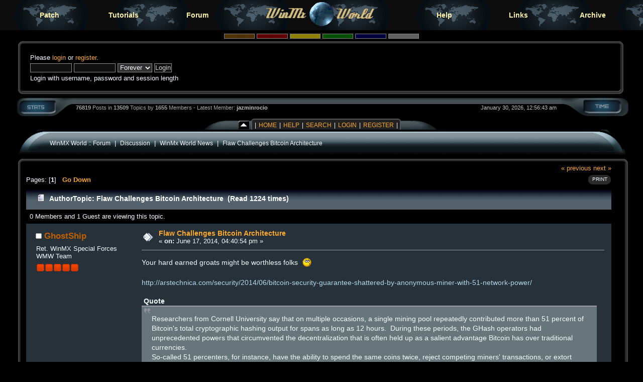

--- FILE ---
content_type: text/html; charset=UTF-8
request_url: https://forum.winmxworld.com/index.php?topic=13118.0;prev_next=next
body_size: 6748
content:
<!DOCTYPE html PUBLIC "-//W3C//DTD XHTML 1.0 Transitional//EN" "https://www.w3.org/TR/xhtml1/DTD/xhtml1-transitional.dtd">
<html xmlns="https://www.w3.org/1999/xhtml">
<head>
	<link rel="stylesheet" type="text/css" href="https://forum.winmxworld.com/Themes/helios_multi_2/css/index.css" />
	<link rel="stylesheet" type="text/css" href="https://forum.winmxworld.com/Themes/default/css/webkit.css" />
	<link rel="stylesheet" type="text/css" href="https://forum.winmxworld.com/Themes/helios_multi_2/style.css" />
	<script type="text/javascript" src="https://forum.winmxworld.com/Themes/default/scripts/script.js?rc5"></script>
	<script type="text/javascript"><!-- // --><![CDATA[
		var smf_theme_url = "https://forum.winmxworld.com/Themes/helios_multi_2";
		var smf_default_theme_url = "https://forum.winmxworld.com/Themes/default";
		var smf_images_url = "https://forum.winmxworld.com/Themes/helios_multi_2/images";
		var smf_scripturl = "https://forum.winmxworld.com/index.php?PHPSESSID=aeduq21q0kb94nngbfhuer5uug&amp;";
		var smf_iso_case_folding = false;
		var smf_charset = "UTF-8";
		var ajax_notification_text = "Loading...";
		var ajax_notification_cancel_text = "Cancel";
	// ]]></script>
	<meta http-equiv="Content-Type" content="text/html; charset=UTF-8" />
	<meta name="description" content="Flaw Challenges Bitcoin Architecture" />
	<meta name="keywords" content="winmx, winmxworld, winmx help" />
	<title>Flaw Challenges Bitcoin Architecture</title>
	<meta name="robots" content="noindex" />
	<link rel="canonical" href="https://forum.winmxworld.com/index.php?topic=13119.0" />
	<link rel="help" href="https://forum.winmxworld.com/index.php?PHPSESSID=aeduq21q0kb94nngbfhuer5uug&amp;action=help" />
	<link rel="search" href="https://forum.winmxworld.com/index.php?PHPSESSID=aeduq21q0kb94nngbfhuer5uug&amp;action=search" />
	<link rel="contents" href="https://forum.winmxworld.com/index.php?PHPSESSID=aeduq21q0kb94nngbfhuer5uug&amp;" />
	<link rel="alternate" type="application/rss+xml" title="WinMX World :: Forum - RSS" href="https://forum.winmxworld.com/index.php?PHPSESSID=aeduq21q0kb94nngbfhuer5uug&amp;type=rss;action=.xml" />
	<link rel="prev" href="https://forum.winmxworld.com/index.php?PHPSESSID=aeduq21q0kb94nngbfhuer5uug&amp;topic=13119.0;prev_next=prev" />
	<link rel="next" href="https://forum.winmxworld.com/index.php?PHPSESSID=aeduq21q0kb94nngbfhuer5uug&amp;topic=13119.0;prev_next=next" />
	<link rel="index" href="https://forum.winmxworld.com/index.php?PHPSESSID=aeduq21q0kb94nngbfhuer5uug&amp;board=10.0" />
		<script type="text/javascript" src="https://forum.winmxworld.com/Themes/default/scripts/captcha.js"></script>

	<script type="text/javascript"><!-- // --><![CDATA[
		var _gaq = _gaq || [];
		_gaq.push(['_setAccount', 'UA-11488842-2']);
		_gaq.push(['_trackPageview']);

		(function() {
			var ga = document.createElement('script'); ga.type = 'text/javascript'; ga.async = true;
			ga.src = ('https:' == document.location.protocol ? 'https://ssl' : 'http://www') + '.google-analytics.com/ga.js';
			var s = document.getElementsByTagName('script')[0]; s.parentNode.insertBefore(ga, s);
		})();
	// ]]></script>
</head>
<body>
<div class="top">
<ul>
<li><a href="https://patch.winmxconex.com/">Patch</a></li><li><a href="https://www.winmxworld.com/tutorials/">Tutorials</a></li><li><a href="/">Forum</a></li><li class="toplogo"><a href="https://www.winmxworld.com/"><img src="https://www.winmxworld.com/toplogo.gif" width="230px" height="54px" alt="logo"></a></li><li><a href="https://www.winmxworld.com/help/">Help</a></li><li><a href="https://www.winmxworld.com/links/">Links</a></li><li><a href="https://archive.winmxworld.com/">Archive</a></li>
</ul>
</div>

<div><table style="margin:0 auto; border-collapse:collapse; border:0; clear:left; width: 96%;"><tr><td>
      <form action="https://forum.winmxworld.com/index.php?PHPSESSID=aeduq21q0kb94nngbfhuer5uug&amp;" style="text-align: center; margin: 1px auto;" method="post" class="smalltext">
         <input style="border: solid 1px #808080; background-color: #503000; color: #503000; font-size: 6px; width:5%;" type="submit" value="brown" name="options[theme_color]" />
         <input style="border: solid 1px #808080; background-color: #600000; color: #600000; font-size: 6px; width:5%;" type="submit" value="red" name="options[theme_color]" />
         <input style="border: solid 1px #808080; background-color: #908000; color: #908000; font-size: 6px; width:5%;" type="submit" value="golden" name="options[theme_color]" />
         <input style="border: solid 1px #808080; background-color: #005000; color: #005000; font-size: 6px; width:5%;" type="submit" value="green" name="options[theme_color]" />
         <input style="border: solid 1px #808080; background-color: #000040; color: #000040; font-size: 6px; width:5%;" type="submit" value="blue" name="options[theme_color]" />
         <input style="border: solid 1px #808080; background-color: #606060; color: #606060; font-size: 6px; width:5%;" type="submit" value="silver" name="options[theme_color]" />
       </form><div id="upshrinkHeader"><div style="padding-right: 10px;"><table width="100%" cellpadding="0" cellspacing="0" border="0"><tr><td style="height: 16px; width: 22px;"><img src="https://forum.winmxworld.com/Themes/helios_multi_2/images/pod/blue/pod-info-topleft.gif" style="height: 16px; width: 22px; border: 0px; padding: 0px; margin: 0px;" alt="gfx" /></td><td style="height: 16px; background-image: url(https://forum.winmxworld.com/Themes/helios_multi_2/images/pod/blue/pod-info-topmid.gif); "></td><td style="height: 16px; width: 27px;"><img alt="gfx" src="https://forum.winmxworld.com/Themes/helios_multi_2/images/pod/blue/pod-info-topright.gif" style="height: 16px; width: 27px; border: 0px; padding: 0px; margin: 0px;" /></td></tr><tr><td style="width: 22px; background-image: url(https://forum.winmxworld.com/Themes/helios_multi_2/images/pod/blue/pod-info-midleft.gif); ">&nbsp;</td><td valign="top"><table width="100%" cellpadding="0" cellspacing="0" border="0"><tr><td width="45%" valign="bottom" style="padding-right: 10px;"><div style="padding-right: 0px;"><table width="99%" cellpadding="4" cellspacing="5" border="0" style="margin-left: 2px;"><tr><td width="100%" valign="top" class="smalltext" style="font-family: verdana, arial, sans-serif;">
        
				<script type="text/javascript" src="https://forum.winmxworld.com/Themes/default/scripts/sha1.js"></script>
				<form id="guest_form" action="https://forum.winmxworld.com/index.php?PHPSESSID=aeduq21q0kb94nngbfhuer5uug&amp;action=login2" method="post" accept-charset="UTF-8"  onsubmit="hashLoginPassword(this, '3c9555c52eb076fcf1a4aafcb2eefe8b');">
					<div class="info">Please <a href="https://forum.winmxworld.com/index.php?PHPSESSID=aeduq21q0kb94nngbfhuer5uug&amp;action=login">login</a> or <a href="https://forum.winmxworld.com/index.php?PHPSESSID=aeduq21q0kb94nngbfhuer5uug&amp;action=register">register</a>.</div>
					<input type="text" name="user" size="10" class="input_text" />
					<input type="password" name="passwrd" size="10" class="input_password" />
					<select name="cookielength">
						<option value="60">1 Hour</option>
						<option value="1440">1 Day</option>
						<option value="10080">1 Week</option>
						<option value="43200">1 Month</option>
						<option value="-1" selected="selected">Forever</option>
					</select>
					<input type="submit" value="Login" class="button_submit" /><br />
					<div class="info">Login with username, password and session length</div>
					<input type="hidden" name="hash_passwrd" value="" /><input type="hidden" name="ab857e296f" value="3c9555c52eb076fcf1a4aafcb2eefe8b" />
				</form>
                                                </td></tr></table></div></td><td style="padding-right: 10px;" width="50%" align="right" > </td></tr></table></td><td style="width: 27px; background-image: url(https://forum.winmxworld.com/Themes/helios_multi_2/images/pod/blue/pod-info-midright.gif); ">&nbsp;</td></tr><tr><td valign="top" style="height: 14px; width: 22px;"><img alt="gfx" src="https://forum.winmxworld.com/Themes/helios_multi_2/images/pod/blue/pod-info-botleft.gif" style="height: 14px; width: 22px; border: 0px; padding: 0px; margin: 0px;" /></td><td style="height: 14px; background-image: url(https://forum.winmxworld.com/Themes/helios_multi_2/images/pod/blue/pod-info-botmid.gif); ">&nbsp;</td><td valign="top" style="height: 14px; width: 27px;"><img alt="gfx" src="https://forum.winmxworld.com/Themes/helios_multi_2/images/pod/blue/pod-info-botright.gif" style="height: 14px; width: 27px; border: 0px; padding: 0px; margin: 0px;" /></td></tr></table></div>
                   </div><div style="padding-left: 0px;"><table cellpadding="0" width="100%" cellspacing="0" border="0"><tr><td valign="top" style="height: 44px; width: 124px;"><img alt="gfx" src="https://forum.winmxworld.com/Themes/helios_multi_2/images/pod/blue/pod-stat-left.gif" style="height: 44px; width: 124px; border: 0px; padding: 0px; margin: 0px;" /></td><td nowrap="nowrap" style="text-align: center; height: 44px; background-image: url(https://forum.winmxworld.com/Themes/helios_multi_2/images/pod/blue/pod-stat-mid.gif); "><table width="99%" cellpadding="0" cellspacing="0" border="0"><tr><td align="left" style="color: #A1AAA3; font-size: .75em; font-family: Arial, helvetica, serif;"><b>76819</b> Posts in <b>
                      13509</b> Topics by <b>1655</b>
                      Members
                      - Latest Member: <b> <a style="color: #C0C0C0" href="https://forum.winmxworld.com/index.php?PHPSESSID=aeduq21q0kb94nngbfhuer5uug&amp;action=profile;u=21567">jazminrocio</a></b>
                      </td><td align="right" style="color: #C0C0C0; font-size: .75em; font-family: Arial, helvetica, serif;">January 30, 2026, 12:56:43 am</td></tr></table></td><td valign="top" style="height: 44px; width: 135px;"><img alt="*" src="https://forum.winmxworld.com/Themes/helios_multi_2/images/pod/blue/pod-stat-right.gif" style="height: 44px; width: 135px; border: 0px; padding: 0px; margin: 0px;" /></td></tr></table></div><table cellpadding="0" cellspacing="0" border="0" style="text-align: left; margin: 0px auto; background: url(https://forum.winmxworld.com/Themes/helios_multi_2/images/pod/blue/pod-midbar.gif) repeat-x #111;" ><tr><td valign="top"><img src="https://forum.winmxworld.com/Themes/helios_multi_2/images/pod/blue/pod-leftbar.gif" alt="gfx" style="margin: 0px 0;" border="0" /></td><td valign="bottom" ><img id="upshrink" src="https://forum.winmxworld.com/Themes/helios_multi_2/images/upshrink.gif" alt="*" title="Shrink or expand the header." style="margin:  0;" border="0" /></td><td><img id="upshrinkTemp" src="https://forum.winmxworld.com/Themes/helios_multi_2/images/blank.gif" alt="" style="width: 2px; height: 20px;margin: 0px 0;" /></td><td class="menu">|<a href="https://forum.winmxworld.com/index.php?PHPSESSID=aeduq21q0kb94nngbfhuer5uug&amp;">Home</a>|<a href="https://forum.winmxworld.com/index.php?PHPSESSID=aeduq21q0kb94nngbfhuer5uug&amp;action=help">Help</a>|<a href="https://forum.winmxworld.com/index.php?PHPSESSID=aeduq21q0kb94nngbfhuer5uug&amp;action=search">Search</a>|<a href="https://forum.winmxworld.com/index.php?PHPSESSID=aeduq21q0kb94nngbfhuer5uug&amp;action=login">Login</a>|<a href="https://forum.winmxworld.com/index.php?PHPSESSID=aeduq21q0kb94nngbfhuer5uug&amp;action=register">Register</a>|
		</td><td valign="top"><img src="https://forum.winmxworld.com/Themes/helios_multi_2/images/pod/blue/pod-rightbar.gif" alt="gfx" style="margin: 0px 0px;" border="0" /></td><td style="background-color: #000;width: 40px;"> </td></tr></table><table width="100%" cellpadding="0" cellspacing="0" border="0"><tr><td style="height: 54px; width: 72px;"><img alt="gfx" src="https://forum.winmxworld.com/Themes/helios_multi_2/images/pod/blue/pod-board-lefttop.gif" style="height: 54px; width: 72px; border: 0px; padding: 0px; margin: 0px;" /></td><td nowrap="nowrap" style="text-align: center; height: 54px; background-image: url(https://forum.winmxworld.com/Themes/helios_multi_2/images/pod/blue/pod-board-midtop.gif); ">
<table width="100%" cellpadding="0" cellspacing="0">
        <tr>
                <td style="text-align: left; padding-left: 0px;" valign="bottom"><span class="nav"><a href="https://forum.winmxworld.com/index.php?PHPSESSID=aeduq21q0kb94nngbfhuer5uug&amp;" class="nav">WinMX World :: Forum</a> &nbsp;|&nbsp; <a href="https://forum.winmxworld.com/index.php?PHPSESSID=aeduq21q0kb94nngbfhuer5uug&amp;#c4" class="nav">Discussion</a> &nbsp;|&nbsp; <a href="https://forum.winmxworld.com/index.php?PHPSESSID=aeduq21q0kb94nngbfhuer5uug&amp;board=10.0" class="nav">WinMx World News</a> &nbsp;|&nbsp; <a href="https://forum.winmxworld.com/index.php?PHPSESSID=aeduq21q0kb94nngbfhuer5uug&amp;topic=13119.0" class="nav">Flaw Challenges Bitcoin Architecture</a></span></td>
        </tr>
</table></td><td style="height: 54px; width: 79px;"><img alt="gfx" src="https://forum.winmxworld.com/Themes/helios_multi_2/images/pod/blue/pod-board-topright.gif" style="height: 54px; width: 79px; border: 0px; padding: 0px; margin: 0px;" /></td></tr></table><table width="100%" cellpadding="0" cellspacing="0" border="0"><tr><td style="height: 16px; width: 22px;"><img src="https://forum.winmxworld.com/Themes/helios_multi_2/images/pod/blue/pod-info-topleft.gif" style="height: 16px; width: 22px; border: 0px; padding: 0px; margin: 0px;" alt="gfx" /></td><td style="height: 16px; background-image: url(https://forum.winmxworld.com/Themes/helios_multi_2/images/pod/blue/pod-info-topmid.gif); "></td><td style="height: 16px; width: 27px;"><img alt="gfx" src="https://forum.winmxworld.com/Themes/helios_multi_2/images/pod/blue/pod-info-topright.gif" style="height: 16px; width: 27px; border: 0px; padding: 0px; margin: 0px;" /></td></tr><tr><td style="width: 22px; background-image: url(https://forum.winmxworld.com/Themes/helios_multi_2/images/pod/blue/pod-info-midleft.gif); ">&nbsp;</td><td valign="top">
        <table style="table-layout: fixed;" width="100%" cellpadding="0" cellspacing="0" border="0"><tr><td align="left" id="bodyarea" style="padding-left: 3px; padding-right: 8px; padding-top: 0px; padding-bottom: 10px;">
			<a id="top"></a>
			<a id="msg73556"></a><a id="new"></a>
			<div class="pagesection">
				<div class="nextlinks"><a href="https://forum.winmxworld.com/index.php?PHPSESSID=aeduq21q0kb94nngbfhuer5uug&amp;topic=13119.0;prev_next=prev#new">&laquo; previous</a> <a href="https://forum.winmxworld.com/index.php?PHPSESSID=aeduq21q0kb94nngbfhuer5uug&amp;topic=13119.0;prev_next=next#new">next &raquo;</a></div>
		<div class="buttonlist floatright">
			<ul>
				<li><a class="button_strip_print" href="https://forum.winmxworld.com/index.php?PHPSESSID=aeduq21q0kb94nngbfhuer5uug&amp;action=printpage;topic=13119.0" rel="new_win nofollow"><span class="last">Print</span></a></li>
			</ul>
		</div>
				<div class="pagelinks floatleft">Pages: [<strong>1</strong>]   &nbsp;&nbsp;<a href="#lastPost"><strong>Go Down</strong></a></div>
			</div>
			<div id="forumposts">
				<div class="cat_bar">
					<h3 class="catbg">
						<img src="https://forum.winmxworld.com/Themes/helios_multi_2/images/topic/normal_post.gif" align="bottom" alt="" />
						<span id="author">Author</span>
						Topic: Flaw Challenges Bitcoin Architecture &nbsp;(Read 1224 times)
					</h3>
				</div>
				<p id="whoisviewing" class="smalltext">0 Members and 1 Guest are viewing this topic.
				</p>
				<form action="https://forum.winmxworld.com/index.php?PHPSESSID=aeduq21q0kb94nngbfhuer5uug&amp;action=quickmod2;topic=13119.0" method="post" accept-charset="UTF-8" name="quickModForm" id="quickModForm" style="margin: 0;" onsubmit="return oQuickModify.bInEditMode ? oQuickModify.modifySave('3c9555c52eb076fcf1a4aafcb2eefe8b', 'ab857e296f') : false">
				<div class="windowbg">
					<span class="topslice"><span></span></span>
					<div class="post_wrapper">
						<div class="poster">
							<h4>
								<img src="https://forum.winmxworld.com/Themes/helios_multi_2/images/useroff.gif" alt="Offline" />
								<a href="https://forum.winmxworld.com/index.php?PHPSESSID=aeduq21q0kb94nngbfhuer5uug&amp;action=profile;u=5" title="View the profile of GhostShip">GhostShip</a>
							</h4>
							<ul class="reset smalltext" id="msg_73556_extra_info">
								<li class="title">Ret. WinMX Special Forces</li>
								<li class="membergroup">WMW Team</li>
								<li class="stars"><img src="https://forum.winmxworld.com/Themes/helios_multi_2/images/staradmin.gif" alt="*" /><img src="https://forum.winmxworld.com/Themes/helios_multi_2/images/staradmin.gif" alt="*" /><img src="https://forum.winmxworld.com/Themes/helios_multi_2/images/staradmin.gif" alt="*" /><img src="https://forum.winmxworld.com/Themes/helios_multi_2/images/staradmin.gif" alt="*" /><img src="https://forum.winmxworld.com/Themes/helios_multi_2/images/staradmin.gif" alt="*" /></li>
								<li class="profile">
									<ul>
									</ul>
								</li>
							</ul>
						</div>
						<div class="postarea">
							<div class="flow_hidden">
								<div class="keyinfo">
									<div class="messageicon">
										<img src="https://forum.winmxworld.com/Themes/helios_multi_2/images/post/xx.gif" alt="" />
									</div>
									<h5 id="subject_73556">
										<a href="https://forum.winmxworld.com/index.php?PHPSESSID=aeduq21q0kb94nngbfhuer5uug&amp;topic=13119.msg73556#msg73556" rel="nofollow">Flaw Challenges Bitcoin Architecture</a>
									</h5>
									<div class="smalltext">&#171; <strong> on:</strong> June 17, 2014, 04:40:54 pm &#187;</div>
									<div id="msg_73556_quick_mod"></div>
								</div>
							</div>
							<div class="post">
								<div class="inner" id="msg_73556">Your hard earned groats might be worthless folks&nbsp; <img src="https://forum.winmxworld.com/Smileys/default/whistle.gif" alt="&#58;whistle&#58;" title="whistle" class="smiley" /><br /><br /><a href="http://arstechnica.com/security/2014/06/bitcoin-security-guarantee-shattered-by-anonymous-miner-with-51-network-power/" class="bbc_link" target="_blank" rel="noopener noreferrer">http://arstechnica.com/security/2014/06/bitcoin-security-guarantee-shattered-by-anonymous-miner-with-51-network-power/</a><br /><br /><div class="quoteheader"><div class="topslice_quote">Quote</div></div><blockquote class="bbc_standard_quote">Researchers from Cornell University say that on multiple occasions, a single mining pool repeatedly contributed more than 51 percent of Bitcoin's total cryptographic hashing output for spans as long as 12 hours.&nbsp; During these periods, the GHash operators had unprecedented powers that circumvented the decentralization that is often held up as a salient advantage Bitcoin has over traditional currencies.<br />So-called 51 percenters, for instance, have the ability to spend the same coins twice, reject competing miners' transactions, or extort higher fees from people with large holdings. Even worse, a malicious player with a majority holding could wage a denial-of-service attack against the entire Bitcoin network.</blockquote><div class="quotefooter"><div class="botslice_quote"></div></div><br />The skies falling in !!!&nbsp; <img src="https://forum.winmxworld.com/Smileys/default/laugh.gif" alt="&#58;lol&#58;" title="Laughing" class="smiley" /><br /><br />Thankfully the reality is that no one has yet seen any of the malicious activity that's &quot;possible&quot; but in the main very unlikely, the solution of course is for those concerned to get mining on an industrial scale and thus make it virtually impossible for anyone to achieve the 51% ratio.</div>
							</div>
						</div>
						<div class="moderatorbar">
							<div class="smalltext modified" id="modified_73556">
							</div>
							<div class="smalltext reportlinks">
								<img src="https://forum.winmxworld.com/Themes/helios_multi_2/images/ip.gif" alt="" />
								Logged
							</div>
							<div class="signature" id="msg_73556_signature"><a href="https://www.winmxworld.com/" class="bbc_link" target="_blank" rel="noopener noreferrer"><img src="https://www.winmxworld.com/files/banner-borg.gif" alt="" width="400" height="141" class="bbc_img resized" /></a></div>
						</div>
					</div>
					<span class="botslice"><span></span></span>
				</div>
				<hr class="post_separator" />
				</form>
			</div>
			<a id="lastPost"></a>
			<div class="pagesection">
				
		<div class="buttonlist floatright">
			<ul>
				<li><a class="button_strip_print" href="https://forum.winmxworld.com/index.php?PHPSESSID=aeduq21q0kb94nngbfhuer5uug&amp;action=printpage;topic=13119.0" rel="new_win nofollow"><span class="last">Print</span></a></li>
			</ul>
		</div>
				<div class="pagelinks floatleft">Pages: [<strong>1</strong>]   &nbsp;&nbsp;<a href="#top"><strong>Go Up</strong></a></div>
				<div class="nextlinks_bottom"><a href="https://forum.winmxworld.com/index.php?PHPSESSID=aeduq21q0kb94nngbfhuer5uug&amp;topic=13119.0;prev_next=prev#new">&laquo; previous</a> <a href="https://forum.winmxworld.com/index.php?PHPSESSID=aeduq21q0kb94nngbfhuer5uug&amp;topic=13119.0;prev_next=next#new">next &raquo;</a></div>
			</div><span class="nav"><a href="https://forum.winmxworld.com/index.php?PHPSESSID=aeduq21q0kb94nngbfhuer5uug&amp;" class="nav">WinMX World :: Forum</a> &nbsp;|&nbsp; <a href="https://forum.winmxworld.com/index.php?PHPSESSID=aeduq21q0kb94nngbfhuer5uug&amp;#c4" class="nav">Discussion</a> &nbsp;|&nbsp; <a href="https://forum.winmxworld.com/index.php?PHPSESSID=aeduq21q0kb94nngbfhuer5uug&amp;board=10.0" class="nav">WinMx World News</a> &nbsp;|&nbsp; <a href="https://forum.winmxworld.com/index.php?PHPSESSID=aeduq21q0kb94nngbfhuer5uug&amp;topic=13119.0" class="nav">Flaw Challenges Bitcoin Architecture</a></span>
			<div id="moderationbuttons"></div>
			<div class="plainbox" id="display_jump_to">&nbsp;</div>
		<br class="clear" />
				<script type="text/javascript" src="https://forum.winmxworld.com/Themes/default/scripts/topic.js"></script>
				<script type="text/javascript"><!-- // --><![CDATA[
					var oQuickReply = new QuickReply({
						bDefaultCollapsed: false,
						iTopicId: 13119,
						iStart: 0,
						sScriptUrl: smf_scripturl,
						sImagesUrl: "https://forum.winmxworld.com/Themes/helios_multi_2/images",
						sContainerId: "quickReplyOptions",
						sImageId: "quickReplyExpand",
						sImageCollapsed: "collapse.gif",
						sImageExpanded: "expand.gif",
						sJumpAnchor: "quickreply"
					});
					if ('XMLHttpRequest' in window)
					{
						var oQuickModify = new QuickModify({
							sScriptUrl: smf_scripturl,
							bShowModify: false,
							iTopicId: 13119,
							sTemplateBodyEdit: '\n\t\t\t\t\t\t\t\t<div id="quick_edit_body_container" style="width: 90%">\n\t\t\t\t\t\t\t\t\t<div id="error_box" style="padding: 4px;" class="error"><' + '/div>\n\t\t\t\t\t\t\t\t\t<textarea class="editor" name="message" rows="12" style="width: 100%; margin-bottom: 10px;" tabindex="1">%body%<' + '/textarea><br />\n\t\t\t\t\t\t\t\t\t<input type="hidden" name="ab857e296f" value="3c9555c52eb076fcf1a4aafcb2eefe8b" />\n\t\t\t\t\t\t\t\t\t<input type="hidden" name="topic" value="13119" />\n\t\t\t\t\t\t\t\t\t<input type="hidden" name="msg" value="%msg_id%" />\n\t\t\t\t\t\t\t\t\t<div class="righttext">\n\t\t\t\t\t\t\t\t\t\t<input type="submit" name="post" value="Save" tabindex="2" onclick="return oQuickModify.modifySave(\'3c9555c52eb076fcf1a4aafcb2eefe8b\', \'ab857e296f\');" accesskey="s" class="button_submit" />&nbsp;&nbsp;<input type="submit" name="cancel" value="Cancel" tabindex="3" onclick="return oQuickModify.modifyCancel();" class="button_submit" />\n\t\t\t\t\t\t\t\t\t<' + '/div>\n\t\t\t\t\t\t\t\t<' + '/div>',
							sTemplateSubjectEdit: '<input type="text" style="width: 90%;" name="subject" value="%subject%" size="80" maxlength="80" tabindex="4" class="input_text" />',
							sTemplateBodyNormal: '%body%',
							sTemplateSubjectNormal: '<a hr'+'ef="https://forum.winmxworld.com/index.php?PHPSESSID=aeduq21q0kb94nngbfhuer5uug&amp;'+'?topic=13119.msg%msg_id%#msg%msg_id%" rel="nofollow">%subject%<' + '/a>',
							sTemplateTopSubject: 'Topic: %subject% &nbsp;(Read 1224 times)',
							sErrorBorderStyle: '1px solid red'
						});

						aJumpTo[aJumpTo.length] = new JumpTo({
							sContainerId: "display_jump_to",
							sJumpToTemplate: "<label class=\"smalltext\" for=\"%select_id%\">Jump to:<" + "/label> %dropdown_list%",
							iCurBoardId: 10,
							iCurBoardChildLevel: 0,
							sCurBoardName: "WinMx World News",
							sBoardChildLevelIndicator: "==",
							sBoardPrefix: "=> ",
							sCatSeparator: "-----------------------------",
							sCatPrefix: "",
							sGoButtonLabel: "go"
						});

						aIconLists[aIconLists.length] = new IconList({
							sBackReference: "aIconLists[" + aIconLists.length + "]",
							sIconIdPrefix: "msg_icon_",
							sScriptUrl: smf_scripturl,
							bShowModify: false,
							iBoardId: 10,
							iTopicId: 13119,
							sSessionId: "3c9555c52eb076fcf1a4aafcb2eefe8b",
							sSessionVar: "ab857e296f",
							sLabelIconList: "Message Icon",
							sBoxBackground: "transparent",
							sBoxBackgroundHover: "#ffffff",
							iBoxBorderWidthHover: 1,
							sBoxBorderColorHover: "#adadad" ,
							sContainerBackground: "#ffffff",
							sContainerBorder: "1px solid #adadad",
							sItemBorder: "1px solid #ffffff",
							sItemBorderHover: "1px dotted gray",
							sItemBackground: "transparent",
							sItemBackgroundHover: "#e0e0f0"
						});
					}
				// ]]></script>
			<script type="text/javascript"><!-- // --><![CDATA[
				var verificationpostHandle = new smfCaptcha("https://forum.winmxworld.com/index.php?PHPSESSID=aeduq21q0kb94nngbfhuer5uug&amp;action=verificationcode;vid=post;rand=0d77b2031e4a92a22ca83eff85a81e51", "post", 1);
			// ]]></script></td>
        </tr></table></td><td style="width: 27px; background-image: url(https://forum.winmxworld.com/Themes/helios_multi_2/images/pod/blue/pod-info-midright.gif); "></td></tr><tr><td style="height: 14px; width: 22px;"><img alt="gfx" src="https://forum.winmxworld.com/Themes/helios_multi_2/images/pod/blue/pod-info-botleft.gif" style="height: 14px; width: 22px; border: 0px; padding: 0px; margin: 0px;" /></td><td style="height: 14px; background-image: url(https://forum.winmxworld.com/Themes/helios_multi_2/images/pod/blue/pod-info-botmid.gif); "></td><td style="height: 14px; width: 27px;"><img alt="gfx" src="https://forum.winmxworld.com/Themes/helios_multi_2/images/pod/blue/pod-info-botright.gif" style="height: 14px; width: 27px; border: 0px; padding: 0px; margin: 0px;" /></td></tr></table><table width="100%" cellpadding="0" cellspacing="0" border="0"><tr><td style="padding-left: 8px; height: 58px; width: 72px;"><img alt="gfx" src="https://forum.winmxworld.com/Themes/helios_multi_2/images/pod/blue/pod-maxbotleft.gif" style="height: 58px; width: 72px; border: 0px; padding: 0px; margin: 0px;" /></td><td valign="top" nowrap="nowrap" style="text-align: center; height: 58px; background-repeat: repeat-x;background-image: url(https://forum.winmxworld.com/Themes/helios_multi_2/images/pod/blue/pod-maxbotmid.gif); ">
<div style="padding-top: 15px;">
                <table cellspacing="0" cellpadding="0" border="0" align="center" width="100%">
                        <tr>
                                <td valign="middle" align="center" style="white-space: nowrap;">
                                        
			<span class="smalltext" style="display: inline; visibility: visible; font-family: Verdana, Arial, sans-serif;">©2005-2026 WinMXWorld.com. All Rights Reserved.<br /><a href="https://forum.winmxworld.com/index.php?PHPSESSID=aeduq21q0kb94nngbfhuer5uug&amp;action=credits" title="Simple Machines Forum" target="_blank" class="new_win">SMF 2.0.19</a> |
 <a href="https://www.simplemachines.org/about/smf/license.php" title="License" target="_blank" class="new_win">SMF &copy; 2021</a>, <a href="https://www.simplemachines.org" title="Simple Machines" target="_blank" class="new_win">Simple Machines</a> | <a id="button_agreement" href="https://forum.winmxworld.com/index.php?PHPSESSID=aeduq21q0kb94nngbfhuer5uug&amp;action=agreement"><span>Terms and Policies</span></a>
			</span>
                                </td><td align="right"><span class="smalltext">Page created in 0.01 seconds with 23 queries.<br /><a href="https://forum.winmxworld.com/Themes/helios_multi_2/licence.txt"><b>Helios Multi</b></a> &copy; <a href="http://www.blocweb.net">Bloc</a></span></td>
             </tr>
          </table></div></td><td valign="top" style="padding-right: 5px; height: 58px; width: 79px;"><img alt="gfx" src="https://forum.winmxworld.com/Themes/helios_multi_2/images/pod/blue/pod-maxbotright.gif" style="height: 58px; width: 79px; border: 0px; padding: 0px; margin: 0px;" /></td></tr></table><div style="text-align: center;">
                             <a href="http://www.mysql.com/" target="_blank"><img id="powered-mysql" src="https://forum.winmxworld.com/Themes/helios_multi_2/images/powered-mysql.gif" alt="Powered by MySQL" border="0"  /></a>
                             <a href="http://www.php.net/" target="_blank"><img id="powered-php" src="https://forum.winmxworld.com/Themes/helios_multi_2/images/powered-php.gif" alt="Powered by PHP" border="0"  /></a>
                                       <a href="http://validator.w3.org/check/referer" target="_blank"><img id="valid-xhtml10" src="https://forum.winmxworld.com/Themes/helios_multi_2/images/valid-xhtml10.gif" alt="Valid XHTML 1.0!" border="0" /></a>
                                        <a href="http://jigsaw.w3.org/css-validator/check/referer" target="_blank"><img id="valid-css" src="https://forum.winmxworld.com/Themes/helios_multi_2/images/valid-css.gif" alt="Valid CSS!" border="0" /></a>

        </div>
		<script type="text/javascript"><!-- // --><![CDATA[
			var oMainHeaderToggle = new smc_Toggle({
				bToggleEnabled: true,
				bCurrentlyCollapsed: false,
				aSwappableContainers: [
					'upshrinkHeader'
				],
				aSwapImages: [
					{
						sId: 'upshrink',
						srcExpanded: smf_images_url + '/upshrink.gif',
						altExpanded: 'Shrink or expand the header.',
						srcCollapsed: smf_images_url + '/upshrink2.gif',
						altCollapsed: 'Shrink or expand the header.'
					}
				],
				oThemeOptions: {
					bUseThemeSettings: false,
					sOptionName: 'collapse_header',
					sSessionVar: 'ab857e296f',
					sSessionId: '3c9555c52eb076fcf1a4aafcb2eefe8b'
				},
				oCookieOptions: {
					bUseCookie: true,
					sCookieName: 'upshrink'
				}
			});
		// ]]></script></td></tr></table></div>
	<div id="ajax_in_progress" style="display: none;">Loading...</div>
        </body>
</html>